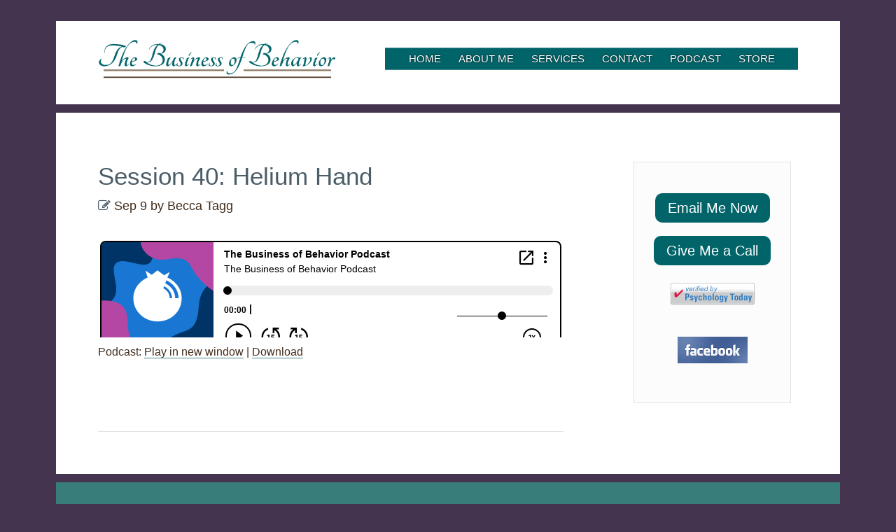

--- FILE ---
content_type: text/html; charset=UTF-8
request_url: https://thebusinessofbehavior.com/session-40-helium-hand/
body_size: 6470
content:
<!DOCTYPE html>
<!--[if IE 9 ]> <html lang="en-US" class="ie9"> <![endif]-->
<!--[if (gt IE 9)|!(IE)]><!-->
<html lang="en-US">
<!--<![endif]-->
<head>

<meta name="google-site-verification" content="H_vIXKsFEZFgfuPA4n-TqlcPLM3Zr-IgnhHb3sDY1sg" />

<meta charset="UTF-8">
<meta name="viewport" content="width=device-width, initial-scale=1">
<title>Session 40: Helium Hand - The Business of Behavior</title>
<link rel="shortcut icon" href="https://thebusinessofbehavior.com/favicon.ico" type="image/x-icon" >
<link rel="profile" href="https://gmpg.org/xfn/11">
<link rel="pingback" href="https://thebusinessofbehavior.com/xmlrpc.php">
<meta name='robots' content='index, follow, max-image-preview:large, max-snippet:-1, max-video-preview:-1' />

	<!-- This site is optimized with the Yoast SEO plugin v19.13 - https://yoast.com/wordpress/plugins/seo/ -->
	<link rel="canonical" href="https://thebusinessofbehavior.com/session-40-helium-hand/" />
	<meta property="og:locale" content="en_US" />
	<meta property="og:type" content="article" />
	<meta property="og:title" content="Session 40: Helium Hand - The Business of Behavior" />
	<meta property="og:description" content="Podcast: Play in new window | Download" />
	<meta property="og:url" content="https://thebusinessofbehavior.com/session-40-helium-hand/" />
	<meta property="og:site_name" content="The Business of Behavior" />
	<meta property="article:published_time" content="2018-09-09T15:27:05+00:00" />
	<meta name="author" content="Becca Tagg" />
	<meta name="twitter:label1" content="Written by" />
	<meta name="twitter:data1" content="Becca Tagg" />
	<script type="application/ld+json" class="yoast-schema-graph">{"@context":"https://schema.org","@graph":[{"@type":"WebPage","@id":"https://thebusinessofbehavior.com/session-40-helium-hand/","url":"https://thebusinessofbehavior.com/session-40-helium-hand/","name":"Session 40: Helium Hand - The Business of Behavior","isPartOf":{"@id":"https://thebusinessofbehavior.com/#website"},"datePublished":"2018-09-09T15:27:05+00:00","dateModified":"2018-09-09T15:27:05+00:00","author":{"@id":"https://thebusinessofbehavior.com/#/schema/person/82a80c6997b35546008598ddf724d8da"},"breadcrumb":{"@id":"https://thebusinessofbehavior.com/session-40-helium-hand/#breadcrumb"},"inLanguage":"en-US","potentialAction":[{"@type":"ReadAction","target":["https://thebusinessofbehavior.com/session-40-helium-hand/"]}]},{"@type":"BreadcrumbList","@id":"https://thebusinessofbehavior.com/session-40-helium-hand/#breadcrumb","itemListElement":[{"@type":"ListItem","position":1,"name":"Podcast","item":"https://thebusinessofbehavior.com/blog/"},{"@type":"ListItem","position":2,"name":"Session 40: Helium Hand"}]},{"@type":"WebSite","@id":"https://thebusinessofbehavior.com/#website","url":"https://thebusinessofbehavior.com/","name":"The Business of Behavior","description":"","potentialAction":[{"@type":"SearchAction","target":{"@type":"EntryPoint","urlTemplate":"https://thebusinessofbehavior.com/?s={search_term_string}"},"query-input":"required name=search_term_string"}],"inLanguage":"en-US"},{"@type":"Person","@id":"https://thebusinessofbehavior.com/#/schema/person/82a80c6997b35546008598ddf724d8da","name":"Becca Tagg","image":{"@type":"ImageObject","inLanguage":"en-US","@id":"https://thebusinessofbehavior.com/#/schema/person/image/","url":"https://secure.gravatar.com/avatar/f8a610b2e3fd47332d5d43d75bd34c87?s=96&d=mm&r=pg","contentUrl":"https://secure.gravatar.com/avatar/f8a610b2e3fd47332d5d43d75bd34c87?s=96&d=mm&r=pg","caption":"Becca Tagg"},"url":"https://thebusinessofbehavior.com/author/beccat/"}]}</script>
	<!-- / Yoast SEO plugin. -->


<link rel='dns-prefetch' href='//s.w.org' />
<script type="text/javascript">
window._wpemojiSettings = {"baseUrl":"https:\/\/s.w.org\/images\/core\/emoji\/14.0.0\/72x72\/","ext":".png","svgUrl":"https:\/\/s.w.org\/images\/core\/emoji\/14.0.0\/svg\/","svgExt":".svg","source":{"concatemoji":"https:\/\/thebusinessofbehavior.com\/wp-includes\/js\/wp-emoji-release.min.js?ver=205b43c174d024de36355fd43a3a1392"}};
/*! This file is auto-generated */
!function(e,a,t){var n,r,o,i=a.createElement("canvas"),p=i.getContext&&i.getContext("2d");function s(e,t){var a=String.fromCharCode,e=(p.clearRect(0,0,i.width,i.height),p.fillText(a.apply(this,e),0,0),i.toDataURL());return p.clearRect(0,0,i.width,i.height),p.fillText(a.apply(this,t),0,0),e===i.toDataURL()}function c(e){var t=a.createElement("script");t.src=e,t.defer=t.type="text/javascript",a.getElementsByTagName("head")[0].appendChild(t)}for(o=Array("flag","emoji"),t.supports={everything:!0,everythingExceptFlag:!0},r=0;r<o.length;r++)t.supports[o[r]]=function(e){if(!p||!p.fillText)return!1;switch(p.textBaseline="top",p.font="600 32px Arial",e){case"flag":return s([127987,65039,8205,9895,65039],[127987,65039,8203,9895,65039])?!1:!s([55356,56826,55356,56819],[55356,56826,8203,55356,56819])&&!s([55356,57332,56128,56423,56128,56418,56128,56421,56128,56430,56128,56423,56128,56447],[55356,57332,8203,56128,56423,8203,56128,56418,8203,56128,56421,8203,56128,56430,8203,56128,56423,8203,56128,56447]);case"emoji":return!s([129777,127995,8205,129778,127999],[129777,127995,8203,129778,127999])}return!1}(o[r]),t.supports.everything=t.supports.everything&&t.supports[o[r]],"flag"!==o[r]&&(t.supports.everythingExceptFlag=t.supports.everythingExceptFlag&&t.supports[o[r]]);t.supports.everythingExceptFlag=t.supports.everythingExceptFlag&&!t.supports.flag,t.DOMReady=!1,t.readyCallback=function(){t.DOMReady=!0},t.supports.everything||(n=function(){t.readyCallback()},a.addEventListener?(a.addEventListener("DOMContentLoaded",n,!1),e.addEventListener("load",n,!1)):(e.attachEvent("onload",n),a.attachEvent("onreadystatechange",function(){"complete"===a.readyState&&t.readyCallback()})),(e=t.source||{}).concatemoji?c(e.concatemoji):e.wpemoji&&e.twemoji&&(c(e.twemoji),c(e.wpemoji)))}(window,document,window._wpemojiSettings);
</script>
<style type="text/css">
img.wp-smiley,
img.emoji {
	display: inline !important;
	border: none !important;
	box-shadow: none !important;
	height: 1em !important;
	width: 1em !important;
	margin: 0 0.07em !important;
	vertical-align: -0.1em !important;
	background: none !important;
	padding: 0 !important;
}
</style>
	<link rel='stylesheet' id='wp-block-library-css'  href='https://thebusinessofbehavior.com/wp-includes/css/dist/block-library/style.min.css?ver=205b43c174d024de36355fd43a3a1392' type='text/css' media='all' />
<style id='global-styles-inline-css' type='text/css'>
body{--wp--preset--color--black: #000000;--wp--preset--color--cyan-bluish-gray: #abb8c3;--wp--preset--color--white: #ffffff;--wp--preset--color--pale-pink: #f78da7;--wp--preset--color--vivid-red: #cf2e2e;--wp--preset--color--luminous-vivid-orange: #ff6900;--wp--preset--color--luminous-vivid-amber: #fcb900;--wp--preset--color--light-green-cyan: #7bdcb5;--wp--preset--color--vivid-green-cyan: #00d084;--wp--preset--color--pale-cyan-blue: #8ed1fc;--wp--preset--color--vivid-cyan-blue: #0693e3;--wp--preset--color--vivid-purple: #9b51e0;--wp--preset--gradient--vivid-cyan-blue-to-vivid-purple: linear-gradient(135deg,rgba(6,147,227,1) 0%,rgb(155,81,224) 100%);--wp--preset--gradient--light-green-cyan-to-vivid-green-cyan: linear-gradient(135deg,rgb(122,220,180) 0%,rgb(0,208,130) 100%);--wp--preset--gradient--luminous-vivid-amber-to-luminous-vivid-orange: linear-gradient(135deg,rgba(252,185,0,1) 0%,rgba(255,105,0,1) 100%);--wp--preset--gradient--luminous-vivid-orange-to-vivid-red: linear-gradient(135deg,rgba(255,105,0,1) 0%,rgb(207,46,46) 100%);--wp--preset--gradient--very-light-gray-to-cyan-bluish-gray: linear-gradient(135deg,rgb(238,238,238) 0%,rgb(169,184,195) 100%);--wp--preset--gradient--cool-to-warm-spectrum: linear-gradient(135deg,rgb(74,234,220) 0%,rgb(151,120,209) 20%,rgb(207,42,186) 40%,rgb(238,44,130) 60%,rgb(251,105,98) 80%,rgb(254,248,76) 100%);--wp--preset--gradient--blush-light-purple: linear-gradient(135deg,rgb(255,206,236) 0%,rgb(152,150,240) 100%);--wp--preset--gradient--blush-bordeaux: linear-gradient(135deg,rgb(254,205,165) 0%,rgb(254,45,45) 50%,rgb(107,0,62) 100%);--wp--preset--gradient--luminous-dusk: linear-gradient(135deg,rgb(255,203,112) 0%,rgb(199,81,192) 50%,rgb(65,88,208) 100%);--wp--preset--gradient--pale-ocean: linear-gradient(135deg,rgb(255,245,203) 0%,rgb(182,227,212) 50%,rgb(51,167,181) 100%);--wp--preset--gradient--electric-grass: linear-gradient(135deg,rgb(202,248,128) 0%,rgb(113,206,126) 100%);--wp--preset--gradient--midnight: linear-gradient(135deg,rgb(2,3,129) 0%,rgb(40,116,252) 100%);--wp--preset--duotone--dark-grayscale: url('#wp-duotone-dark-grayscale');--wp--preset--duotone--grayscale: url('#wp-duotone-grayscale');--wp--preset--duotone--purple-yellow: url('#wp-duotone-purple-yellow');--wp--preset--duotone--blue-red: url('#wp-duotone-blue-red');--wp--preset--duotone--midnight: url('#wp-duotone-midnight');--wp--preset--duotone--magenta-yellow: url('#wp-duotone-magenta-yellow');--wp--preset--duotone--purple-green: url('#wp-duotone-purple-green');--wp--preset--duotone--blue-orange: url('#wp-duotone-blue-orange');--wp--preset--font-size--small: 13px;--wp--preset--font-size--medium: 20px;--wp--preset--font-size--large: 36px;--wp--preset--font-size--x-large: 42px;}.has-black-color{color: var(--wp--preset--color--black) !important;}.has-cyan-bluish-gray-color{color: var(--wp--preset--color--cyan-bluish-gray) !important;}.has-white-color{color: var(--wp--preset--color--white) !important;}.has-pale-pink-color{color: var(--wp--preset--color--pale-pink) !important;}.has-vivid-red-color{color: var(--wp--preset--color--vivid-red) !important;}.has-luminous-vivid-orange-color{color: var(--wp--preset--color--luminous-vivid-orange) !important;}.has-luminous-vivid-amber-color{color: var(--wp--preset--color--luminous-vivid-amber) !important;}.has-light-green-cyan-color{color: var(--wp--preset--color--light-green-cyan) !important;}.has-vivid-green-cyan-color{color: var(--wp--preset--color--vivid-green-cyan) !important;}.has-pale-cyan-blue-color{color: var(--wp--preset--color--pale-cyan-blue) !important;}.has-vivid-cyan-blue-color{color: var(--wp--preset--color--vivid-cyan-blue) !important;}.has-vivid-purple-color{color: var(--wp--preset--color--vivid-purple) !important;}.has-black-background-color{background-color: var(--wp--preset--color--black) !important;}.has-cyan-bluish-gray-background-color{background-color: var(--wp--preset--color--cyan-bluish-gray) !important;}.has-white-background-color{background-color: var(--wp--preset--color--white) !important;}.has-pale-pink-background-color{background-color: var(--wp--preset--color--pale-pink) !important;}.has-vivid-red-background-color{background-color: var(--wp--preset--color--vivid-red) !important;}.has-luminous-vivid-orange-background-color{background-color: var(--wp--preset--color--luminous-vivid-orange) !important;}.has-luminous-vivid-amber-background-color{background-color: var(--wp--preset--color--luminous-vivid-amber) !important;}.has-light-green-cyan-background-color{background-color: var(--wp--preset--color--light-green-cyan) !important;}.has-vivid-green-cyan-background-color{background-color: var(--wp--preset--color--vivid-green-cyan) !important;}.has-pale-cyan-blue-background-color{background-color: var(--wp--preset--color--pale-cyan-blue) !important;}.has-vivid-cyan-blue-background-color{background-color: var(--wp--preset--color--vivid-cyan-blue) !important;}.has-vivid-purple-background-color{background-color: var(--wp--preset--color--vivid-purple) !important;}.has-black-border-color{border-color: var(--wp--preset--color--black) !important;}.has-cyan-bluish-gray-border-color{border-color: var(--wp--preset--color--cyan-bluish-gray) !important;}.has-white-border-color{border-color: var(--wp--preset--color--white) !important;}.has-pale-pink-border-color{border-color: var(--wp--preset--color--pale-pink) !important;}.has-vivid-red-border-color{border-color: var(--wp--preset--color--vivid-red) !important;}.has-luminous-vivid-orange-border-color{border-color: var(--wp--preset--color--luminous-vivid-orange) !important;}.has-luminous-vivid-amber-border-color{border-color: var(--wp--preset--color--luminous-vivid-amber) !important;}.has-light-green-cyan-border-color{border-color: var(--wp--preset--color--light-green-cyan) !important;}.has-vivid-green-cyan-border-color{border-color: var(--wp--preset--color--vivid-green-cyan) !important;}.has-pale-cyan-blue-border-color{border-color: var(--wp--preset--color--pale-cyan-blue) !important;}.has-vivid-cyan-blue-border-color{border-color: var(--wp--preset--color--vivid-cyan-blue) !important;}.has-vivid-purple-border-color{border-color: var(--wp--preset--color--vivid-purple) !important;}.has-vivid-cyan-blue-to-vivid-purple-gradient-background{background: var(--wp--preset--gradient--vivid-cyan-blue-to-vivid-purple) !important;}.has-light-green-cyan-to-vivid-green-cyan-gradient-background{background: var(--wp--preset--gradient--light-green-cyan-to-vivid-green-cyan) !important;}.has-luminous-vivid-amber-to-luminous-vivid-orange-gradient-background{background: var(--wp--preset--gradient--luminous-vivid-amber-to-luminous-vivid-orange) !important;}.has-luminous-vivid-orange-to-vivid-red-gradient-background{background: var(--wp--preset--gradient--luminous-vivid-orange-to-vivid-red) !important;}.has-very-light-gray-to-cyan-bluish-gray-gradient-background{background: var(--wp--preset--gradient--very-light-gray-to-cyan-bluish-gray) !important;}.has-cool-to-warm-spectrum-gradient-background{background: var(--wp--preset--gradient--cool-to-warm-spectrum) !important;}.has-blush-light-purple-gradient-background{background: var(--wp--preset--gradient--blush-light-purple) !important;}.has-blush-bordeaux-gradient-background{background: var(--wp--preset--gradient--blush-bordeaux) !important;}.has-luminous-dusk-gradient-background{background: var(--wp--preset--gradient--luminous-dusk) !important;}.has-pale-ocean-gradient-background{background: var(--wp--preset--gradient--pale-ocean) !important;}.has-electric-grass-gradient-background{background: var(--wp--preset--gradient--electric-grass) !important;}.has-midnight-gradient-background{background: var(--wp--preset--gradient--midnight) !important;}.has-small-font-size{font-size: var(--wp--preset--font-size--small) !important;}.has-medium-font-size{font-size: var(--wp--preset--font-size--medium) !important;}.has-large-font-size{font-size: var(--wp--preset--font-size--large) !important;}.has-x-large-font-size{font-size: var(--wp--preset--font-size--x-large) !important;}
</style>
<link rel='stylesheet' id='underscored_goodness-style-css'  href='https://thebusinessofbehavior.com/wp-content/themes/pipermurray/style.css?ver=205b43c174d024de36355fd43a3a1392' type='text/css' media='all' />
<script type='text/javascript' src='https://thebusinessofbehavior.com/wp-includes/js/jquery/jquery.min.js?ver=3.6.0' id='jquery-core-js'></script>
<script type='text/javascript' src='https://thebusinessofbehavior.com/wp-includes/js/jquery/jquery-migrate.min.js?ver=3.3.2' id='jquery-migrate-js'></script>
<script type='text/javascript' src='https://thebusinessofbehavior.com/wp-content/plugins/powerpress/player.min.js?ver=205b43c174d024de36355fd43a3a1392' id='powerpress-player-js'></script>
<link rel="https://api.w.org/" href="https://thebusinessofbehavior.com/wp-json/" /><link rel="alternate" type="application/json" href="https://thebusinessofbehavior.com/wp-json/wp/v2/posts/3567" /><link rel="EditURI" type="application/rsd+xml" title="RSD" href="https://thebusinessofbehavior.com/xmlrpc.php?rsd" />
<link rel="wlwmanifest" type="application/wlwmanifest+xml" href="https://thebusinessofbehavior.com/wp-includes/wlwmanifest.xml" /> 

<link rel='shortlink' href='https://thebusinessofbehavior.com/?p=3567' />
<link rel="alternate" type="application/json+oembed" href="https://thebusinessofbehavior.com/wp-json/oembed/1.0/embed?url=https%3A%2F%2Fthebusinessofbehavior.com%2Fsession-40-helium-hand%2F" />
<link rel="alternate" type="text/xml+oembed" href="https://thebusinessofbehavior.com/wp-json/oembed/1.0/embed?url=https%3A%2F%2Fthebusinessofbehavior.com%2Fsession-40-helium-hand%2F&#038;format=xml" />
<script type="text/javascript"><!--
function powerpress_pinw(pinw_url){window.open(pinw_url, 'PowerPressPlayer','toolbar=0,status=0,resizable=1,width=460,height=320');	return false;}
//-->
</script>
<script type="text/javascript">
(function(url){
	if(/(?:Chrome\/26\.0\.1410\.63 Safari\/537\.31|WordfenceTestMonBot)/.test(navigator.userAgent)){ return; }
	var addEvent = function(evt, handler) {
		if (window.addEventListener) {
			document.addEventListener(evt, handler, false);
		} else if (window.attachEvent) {
			document.attachEvent('on' + evt, handler);
		}
	};
	var removeEvent = function(evt, handler) {
		if (window.removeEventListener) {
			document.removeEventListener(evt, handler, false);
		} else if (window.detachEvent) {
			document.detachEvent('on' + evt, handler);
		}
	};
	var evts = 'contextmenu dblclick drag dragend dragenter dragleave dragover dragstart drop keydown keypress keyup mousedown mousemove mouseout mouseover mouseup mousewheel scroll'.split(' ');
	var logHuman = function() {
		if (window.wfLogHumanRan) { return; }
		window.wfLogHumanRan = true;
		var wfscr = document.createElement('script');
		wfscr.type = 'text/javascript';
		wfscr.async = true;
		wfscr.src = url + '&r=' + Math.random();
		(document.getElementsByTagName('head')[0]||document.getElementsByTagName('body')[0]).appendChild(wfscr);
		for (var i = 0; i < evts.length; i++) {
			removeEvent(evts[i], logHuman);
		}
	};
	for (var i = 0; i < evts.length; i++) {
		addEvent(evts[i], logHuman);
	}
})('//thebusinessofbehavior.com/?wordfence_lh=1&hid=36BFBCD6D15EA207D0923325DCF5D5AD');
</script>	<style type="text/css">
			.site-title a,
		.site-description {
			color: #44344f;
		}
		</style>
	<style type="text/css" id="custom-background-css">
body.custom-background { background-color: #44344f; }
</style>
	</head>

<body data-rsssl=1 class="post-template-default single single-post postid-3567 single-format-standard custom-background post-session-40-helium-hand">
<div id="page" class="hfeed site">
		<header id="masthead" class="site-header contained clear" role="banner">
		<div class="site-branding">
			<h1 class="site-title" itemscope itemtype="http://schema.org/Organization"><a href="https://thebusinessofbehavior.com/" rel="home"><img itemprop="logo" src="https://thebusinessofbehavior.com/wp-content/uploads/Tagg-logoV2.png" alt="The Business of Behavior" /></a></h1>
			<h2 class="site-description screen-reader" ></h2>
		</div>
		<nav id="site-navigation" class="main-navigation clear" role="navigation">
			<h1 class="menu-toggle icon">Menu</h1>
			<a class="skip-link screen-reader-text" href="#content">Skip to content</a>
			<div class="menu-main-menu-container"><ul id="menu-main-menu" class="menu"><li id="menu-item-3166" class="menu-item menu-item-type-post_type menu-item-object-page menu-item-home menu-item-3166"><a href="https://thebusinessofbehavior.com/">Home</a></li>
<li id="menu-item-3137" class="menu-item menu-item-type-post_type menu-item-object-page menu-item-3137"><a href="https://thebusinessofbehavior.com/about-me/">About Me</a></li>
<li id="menu-item-3239" class="menu-item menu-item-type-post_type menu-item-object-page menu-item-3239"><a href="https://thebusinessofbehavior.com/services/">Services</a></li>
<li id="menu-item-3130" class="menu-item menu-item-type-post_type menu-item-object-page menu-item-3130"><a href="https://thebusinessofbehavior.com/contact/">Contact</a></li>
<li id="menu-item-3360" class="menu-item menu-item-type-post_type menu-item-object-page current_page_parent menu-item-3360"><a href="https://thebusinessofbehavior.com/blog/">Podcast</a></li>
<li id="menu-item-3575" class="menu-item menu-item-type-custom menu-item-object-custom menu-item-3575"><a href="https://the-business-of-behavior.myshopify.com/">Store</a></li>
</ul></div>		</nav><!-- #site-navigation -->
	</header><!-- #masthead -->

	<div id="content" class="site-content contained clear">

	<div id="primary" class="content-area">
		<main id="main" class="site-main" role="main">

		
			
<article id="post-3567" class="post-3567 post type-post status-publish format-standard hentry category-uncategorized">
	<header class="entry-header">
		<h1 class="entry-title">Session 40: Helium Hand</h1>

		<div class="entry-meta above">
			<span class="posted-on"><span class="published-intro">Published </span><a class="icon" href="https://thebusinessofbehavior.com/session-40-helium-hand/" rel="bookmark"><time class="entry-date published" datetime="2018-09-09T09:27:05-06:00">Sep 9</time></a></span><span class="byline"> by <span class="author vcard"><a class="url fn n" href="https://thebusinessofbehavior.com/author/beccat/">Becca Tagg</a></span></span>		</div><!-- .entry-meta -->
	</header><!-- .entry-header -->

	<div class="entry-content">
		<iframe src="https://player.blubrry.com/?media_url=https%3A%2F%2Fmedia.blubrry.com%2Fbusinessofbehavior%2Fp%2Fcontent.blubrry.com%2Fbusinessofbehavior%2FSesh40_HeliumHand.mp3&amp;podcast_link=https%3A%2F%2Fthebusinessofbehavior.com%2Fsession-40-helium-hand%2F" scrolling="no" width="100%" height="138px" frameborder="0" id="blubrryplayer-2" class="blubrryplayer" title="Blubrry Podcast Player"></iframe><p class="powerpress_links powerpress_links_mp3">Podcast: <a href="https://media.blubrry.com/businessofbehavior/p/content.blubrry.com/businessofbehavior/Sesh40_HeliumHand.mp3" class="powerpress_link_pinw" target="_blank" title="Play in new window" onclick="return powerpress_pinw('https://thebusinessofbehavior.com/?powerpress_pinw=3567-podcast');" rel="nofollow">Play in new window</a> | <a href="https://media.blubrry.com/businessofbehavior/s/content.blubrry.com/businessofbehavior/Sesh40_HeliumHand.mp3" class="powerpress_link_d" title="Download" rel="nofollow" download="Sesh40_HeliumHand.mp3">Download</a></p><!--powerpress_player-->			</div><!-- .entry-content -->

	<footer class="entry-meta below">
		
			</footer><!-- .entry-meta -->
</article><!-- #post-## -->

			<div class="screen-reader">
					<nav class="navigation post-navigation" role="navigation">
		<h1 class="screen-reader-text">Post navigation</h1>
		<div class="nav-links">
			<div class="nav-previous"><a href="https://thebusinessofbehavior.com/session-39-article-review-an-assessment-based-solution-to-a-human-service-employee-performance-problem/" rel="prev"><span class="meta-nav">&larr;</span> Session 39: Article Review: An Assessment-based Solution to a Human-Service Employee Performance Problem</a></div><div class="nav-next"><a href="https://thebusinessofbehavior.com/session-41-article-review-tools-for-carrying-out-a-proposed-process-for-supervising-experience-hours/" rel="next">Session 41: Article Review &#8211; Tools for Carrying out a Proposed Process for Supervising Experience Hours <span class="meta-nav">&rarr;</span></a></div>		</div><!-- .nav-links -->
	</nav><!-- .navigation -->
				</div>

			
		
		</main><!-- #main -->
	</div><!-- #primary -->

	<div id="secondary" class="widget-area sidebar" role="complementary">
				<aside id="text-2" class="widget widget_text">			<div class="textwidget"><p><center><a class="btn" href="mailto:drbeccatagg@gmail.com">Email Me Now</a></p>
<p><a class="btn" href="tel:910-378-2501">Give Me a Call</a></p>
<p><a href="https://therapists.psychologytoday.com/rms/prof_detail.php?profid=327644&ref=3&sid=1489507058.1207_6733&city=Jacksonville&county=Onslow&state=NC&tr=ResultsName" target="_blank" rel="noopener"><img src="https://thebusinessofbehavior.com/wp-content/uploads/verifiedbypsychtoday.gif"></a></p>
<p><a href="https://www.facebook.com/groups/ABABusinessBuilders/" target="_blank" rel="noopener"><img style="margin-top:10px;" src="https://thebusinessofbehavior.com/wp-content/uploads/Facebook_logo_Full.jpg" width="100"></a></center></p>
</div>
		</aside>	</div><!-- .primary-sidebar -->

	</div><!-- #content -->

	<footer id="colophon" class="site-footer contained" role="contentinfo">
		<div class="column col1">
            <aside id="text-3" class="widget widget_text">			<div class="textwidget"><p><a href="https://thebusinessofbehavior.com/wp-content/uploads/privacy-policy-1.pdf" target="_blank" rel="noopener">Privacy Policy</a></p>
</div>
		</aside>        </div>
        <div class="column col2">
                    </div>
        <div class="column col3">
            <div class="site-info">
				&copy; 2026, The Business of Behavior<br>Website Design by <a href="http://www.brightervision.com" rel="nofollow">Brighter Vision</a>
			</div><!-- .site-info -->
			<div class="footer-links">
							</div>
        </div>
	</footer><!-- #colophon -->

</div><!-- #page -->

<script type='text/javascript' src='https://thebusinessofbehavior.com/wp-content/themes/pipermurray/js/navigation.js?ver=20120206' id='underscored_goodness-navigation-js'></script>
<script type='text/javascript' src='https://thebusinessofbehavior.com/wp-content/themes/pipermurray/js/skip-link-focus-fix.js?ver=20130115' id='underscored_goodness-skip-link-focus-fix-js'></script>
<script type='text/javascript' src='https://thebusinessofbehavior.com/wp-content/themes/pipermurray/js/jquery.plugins.js?ver=205b43c174d024de36355fd43a3a1392' id='underscored_goodness-plugins-js'></script>
<script type='text/javascript' src='https://thebusinessofbehavior.com/wp-content/themes/pipermurray/js/scripts.js?ver=205b43c174d024de36355fd43a3a1392' id='underscored_goodness-scripts-js'></script>

</body>
</html>

--- FILE ---
content_type: text/css
request_url: https://thebusinessofbehavior.com/wp-content/themes/pipermurray/style.css?ver=205b43c174d024de36355fd43a3a1392
body_size: 5621
content:
/*
Theme Name: Piper Murray
Author: Brighter Vision Web Solutions
Author URI: http://www.brightervision.com/
Description: A custom theme for Piper Murray built with Underscored_Goodness
Version: 1.0

Underscored_Goodness is a variation of Underscores http://underscores.me/, (C) Automattic, Inc.
License: Underscores is GNU General Public Licensed
License URI: license.txt

*/

/*--------------------------------------------------------------
 TABLE OF CONTENTS:
----------------------------------------------------------------
1.0 - Normalize
2.0 - Default Typography
3.0 - Custom Typography
4.0 - Default links, buttons and forms
5.0 - Page layout
6.0 - Content
    6.1 - Header content
    6.2 - Home page content
    6.3 - Pages / Blog
    6.4 - Widget areas
    6.5 - Footer content
7.0 - Misc. Helpers (alignment, clearing, assistive, etc.)
8.0 - Font Awesome icons
--------------------------------------------------------------*/

/*--------------------------------------------------------------
1.0 - Normalize
-------------------------------------------------------------- */
html, body, div, span, applet, object, iframe, h1, h2, h3, h4, h5, h6, p, blockquote, pre, a, abbr, acronym, address, big, cite, code, del, dfn, em, font, ins, kbd, q, s, samp, small, strike, strong, sub, sup, tt, var, dl, dt, dd, ol, ul, li, fieldset, form, label, legend, table, caption, tbody, tfoot, thead, tr, th, td {
    border: 0;
    font-family: inherit;
    font-size: 100%;
    font-style: inherit;
    font-weight: inherit;
    margin: 0;
    outline: 0;
    padding: 0;
    vertical-align: baseline;
}
html {
    font-size: 62.5%;
    overflow-y: scroll;
    -webkit-text-size-adjust: 100%;
    -ms-text-size-adjust: 100%;
    -webkit-backface-visibility: hidden; /* to stop transform: scale from causing site-wide link flickering */ 
}
*, *:before, *:after {
    -webkit-box-sizing: border-box;
    -moz-box-sizing: border-box;
    box-sizing: border-box;
}
body {
    background: #fff;
}
article, aside, details, figcaption, figure, footer, header, main, nav, section {
    display: block;
}
table { /* tables still need 'cellspacing="0"' in the markup */
    border-collapse: separate;
    border-spacing: 0;
}
svg:not(:root) {
    overflow: hidden;
}
a:focus {
    outline: thin dotted;
}
a:hover, a:active {
    outline: 0;
}
a img {
    border: 0;
}
button, input, select, textarea {
    font-size: 100%; 
    margin: 0; 
    vertical-align: baseline; 
 	*vertical-align: middle; 
}
input[type="checkbox"], input[type="radio"] {
    padding: 0; 
}
/*--------------------------------------------------------------
2.0 - Default typography
----------------------------------------------- */
/*  common web-safe families:
	font-family: Georgia, serif;
	font-family: "Times New Roman", Times, serif;
	font-family: Arial, Helvetica, sans-serif
	font-family: "Lucida Sans Unicode", "Lucida Grande", sans-serif;
	font-family: Tahoma, Geneva, sans-serif;
	font-family: Verdana, Geneva, sans-serif;
*/
body, button, input, select, textarea {
    color: #422D1D; 	/*updated from #727272; 08/01/18 WM*/
    font-family: Arial, Helvetica, sans-serif;
    font-size: 1.8rem;
    line-height: 1.6;
}
h1, h2, h3, h4, h5, h6 {
    color: #4b5d69;
    font-weight: normal;
    margin-bottom: 0;
}
h1, h2 {
    font-size: 35px;
    line-height: 1.2;
    margin-bottom: .25em;
}
h2 strong {
    font-size: 30px;
    font-weight: normal;
}
h3 {
    font-size: 28px;
}
h4 {
    font-size: 1.2em;
}
h5 {
    font-size: 1.15em;
}
h6 {
    font-size: 1.1em;
}
p {
    margin-bottom: 1.8em;
}
ul, ol {
    margin: 0 0 1.8em 2em;
}
ul {
    list-style: disc;
}
ol {
    list-style: decimal;
}
li > ul, li > ol {
    margin-bottom: 0;
    margin-left: 1.5em;
}
li {
    margin-bottom: .6em;
}
dt {
    font-weight: bold;
}
dd {
    margin: 0 1.8em 2em;
}
b, strong {
    color: #4b5d69;
    font-weight: bold;
}
dfn, cite, em, i {
    font-style: italic;
}
blockquote, q {
    border-left: 3px solid #4b5d69;
    font-style: italic;
    margin: 0 1.5em;
    padding-left: 1.5em;
    quotes: "" "";
}
blockquote:before, blockquote:after, q:before, q:after {
    content: "";
}
address {
    margin: 0 0 1.8em;
}
pre {
    background: #fcfcfc;
    font-family: "Courier 10 Pitch", Courier, monospace;
    font-size: 15px;
    font-size: 1.5rem;
    line-height: 1.6;
    margin-bottom: 1.8em;
    max-width: 100%;
    overflow: auto;
    padding: 1.6em;
}
code, kbd, tt, var {
    font: 15px Monaco, Consolas, "Andale Mono", "DejaVu Sans Mono", monospace;
}
abbr, acronym {
    border-bottom: 1px dotted #666;
    cursor: help;
}

#feather {    background-image: url(https://thebusinessofbehavior.com/wp-content/uploads/feather2.png);
    background-repeat: no-repeat;
    background-position: right;
    background-size: contain;}
mark, ins {
    background: #fff9c0;
    text-decoration: none;
}
sup, sub {
    font-size: 75%;
    height: 0;
    line-height: 0;
    position: relative;
    vertical-align: baseline;
}
sup {
    bottom: 1ex;
}
sub {
    top: .5ex;
}
small {
    font-size: 70%;
}
big {
    font-size: 125%;
}
figure {
    margin: 0;
}
table {
    margin: 0 0 1.8em;
    width: 100%;
}
caption, th, td {
    font-weight: normal;
    text-align: left;
}
th {
    font-weight: bold;
}
hr {
    background-color: #44858f;
    border: 0;
    height: 1px;
    margin-bottom: 1.8em;
}
del {
    text-decoration: line-through;
}
mark {
    background: #ff0;
}
u {
    text-decoration: underline;
}
@media screen and (max-width: 800px) {
    h1, h2 {
        font-size: 1.8em;
        line-height: 1.1;
        margin-bottom: .25em;
    }
}
/*--------------------------------------------------------------
3.0 - Custom typography
----------------------------------------------- */

/*--------------------------------------------------------------
4.0 - Default links, buttons and forms
----------------------------------------------- */
a {
    border-bottom: 1px solid #44858f;
    color: #422D1D; 	/*updated from #727272; 08/01/18 WM*/
    text-decoration: none;
    transition: all 0.2s linear;
}
a:hover, a:focus, a:active {
    border-color: transparent;
    color: #44858f;
}
a.image-link {
	border: 0;
}

.btn{
	background:#006469; 	/*updated from #1dabb5; 08/01/18 WM*/
	color:#fff;
	padding:10px 18px;
	border-radius:10px;
	font-size:20px;
}

button, input[type="button"], input[type="reset"], input[type="submit"] {
    border: 1px solid #fff;
    border-radius: 0;
    background: #8C7864; 	/*updated from #4b5d69; 08/01/18 WM*/
    color: #fff;
    cursor: pointer; 
    line-height: 1;
    padding: .5em 1.25em .5em;
    text-transform: uppercase;
    transition: all 0.2s linear;
    vertical-align: top;
    -webkit-appearance: none;
}
button:hover, input[type="button"]:hover, input[type="reset"]:hover, input[type="submit"]:hover {
    border: 1px solid #44858f;
    background: #44858f;
}
button:focus, input[type="button"]:focus, input[type="reset"]:focus, input[type="submit"]:focus, button:active, input[type="button"]:active, input[type="reset"]:active, input[type="submit"]:active {
    box-shadow: inset 0 -1px 0 rgba(255, 255, 255, 0.5), inset 0 2px 5px rgba(0, 0, 0, 0.15);
}
input[type="search"] {
    -webkit-appearance: textfield; 
    -webkit-box-sizing: content-box; 
    -moz-box-sizing: content-box;
    box-sizing: content-box;
}
input[type="search"]::-webkit-search-decoration { 
 	-webkit-appearance: none;
}
input[type="text"], input[type="email"], input[type="tel"], input[type="url"], input[type="password"], input[type="search"], textarea {
    background: #fcfcfc;
    border: 1px solid #e2e2e2;
    border-radius: 0;
    color: #ccc;
    font-style: italic;
    margin-bottom: 1rem;
    max-width: 100%;
    padding: 3px 5px;
    -webkit-appearance: none;
}
input[type="text"]:focus, input[type="email"]:focus, input[type="tel"]:focus, input[type="url"]:focus, input[type="password"]:focus, input[type="search"]:focus, textarea:focus {
    color: #422D1D; 	/*updated from #727272; 08/01/18 WM*/
}
.validation_error {
    color: red;
    font-size: .8em;
    font-style: italic;
    margin-bottom: 1.4em;
}
.validation_message {
    color: red;
    font-size: .8em;
    font-style: italic;
    margin-bottom: .5em;
}
.gfield_error input, .gfield_error textarea {
    border-color: red;
}
.gform_confirmation_message {
    color: #4b5d69;
    font-style: italic;
    font-weight: bold;
}
form ul {
    margin-left: 0;
}
form li {
    list-style: none;
}
.form-allowed-tags {
    display: none;
}
.search-form {
    margin-bottom: 1.4em;
}
.search-field {
    display: inline-block;
}
.search-submit {
    display: inline-block;
}
.widget select {  /*select box on the 404 page*/
    display: block;
    margin: -.4em 0 2.5em;
}
/*--------------------------------------------------------------
5.0 - Page layout
-------------------------------------------------------------- */
body {
     
background: rgb(173, 173, 173);
    padding-top: 3rem;
    text-align: center;
}
.ie9 body {
    filter: none;
}
#page {
    text-align: left;
}
.contained {
    margin: 0 auto 1.2rem;
    padding: 0 6rem;
    max-width: 112rem;
}
.site-header {
    background: #fff;
    padding-top: 2rem;
    z-index: 50;
}
.site-content {
    background: #fff;
}
.home .site-content {
    background: #fff;
    background-size: 40% auto;
}
.page-template-page-1-col-php .site-content {
    background: #fff no-repeat center 2.5rem;
    background-size: 39% auto;
}
#primary, .primary-content {
    float: left;
    padding: 7rem 0 6rem;
    width: 66.5%;
}
.page #primary, .full-width .primary-content {
    float: none;
    width: auto;
}
.page #primary {
    padding: 0;
}
.blog #primary {
    padding-top: 4rem;
}
.home .primary-content {
    padding-top: 2rem;
}
#secondary {  
    float: left;
    margin: 0 1% 0 10%;
    padding: 7rem 0 6rem;
    width: 22.5%;
}
.page-intro {
    border-bottom: 1px solid #44858f;
}
.page-intro .column {
    padding: 8rem 0 3rem;
}
.intro-left {
    margin-right: 5%;
    width: 41%;
}
.intro-right {
    background: url(img/bg-symbol.jpg) no-repeat center 2.5rem;
    background-size: 80% auto;
    width: 54%;
}
.site-footer {
    background: #387D7A; 	/*updated cosme 12/13/19 - updated from #c6c5d4; 08/01/18 WM*/
}
.site-footer:before {
    border-bottom: 1px solid #fff;
    content: "";
    display: block;
    height: 1px;
    margin-bottom: 1.5rem;
    padding-top: 5rem;
    width: 100%;
}
.site-footer .column {
    padding: 0 2em 6rem 0;
    width: 37.5%;
}
.site-footer .column.col3 {
    padding-right: 5px;
    text-align: right;
    width: 25%;
}
header, article, section, footer {
    position: relative;
}
img {
    height: auto; 
    max-width: 100%; 
}
embed, iframe, object {
    max-width: 100%;
}
@media screen and (max-width: 979px) {
    .contained {
        padding-left: 1rem;
        padding-right: 1rem;
    }
    .page-intro .column {
        padding: 4rem 0 2rem;
    }
    #primary, .primary-content {
        padding: 4rem 0 2rem;
    }
    .page #primary {
        padding: 0;
    }
    .blog #primary {
        padding-top: 1rem;
    }
    #secondary {  
        margin: 0 0 0 8%;
        padding: 5rem 0 4rem;
        width: 25.5%;
    }
    .site-footer:before {
        border: 0;
        height: auto;
        margin-bottom: 0;
        padding-top: 0;
        width: auto;
    }
    .site-footer .column {
        padding: 2rem 2em 2rem 0;
    }
}
@media screen and (max-width: 800px) {
    .site-footer .column {
        width: 35%;
    }
    .site-footer .column.col3 {
        width: 30%;
    }
}
@media screen and (max-width: 768px) {
    #primary, .primary-content {
        float: none;
        width: auto;
    }
    #secondary {  
        float: none;
        margin: 0;
        padding-top: 0;
        width: auto;
    }
    .page-intro {
        border-bottom: 0;
    }
    .page-intro .column {
        padding: 0;
    }
    .page-intro .column.intro-left {
        background: url(img/bg-symbol.jpg) no-repeat right 2.5rem;
        background-size: 50% auto;
        margin-right: 0;
        padding-top: 4rem;
        width: auto;
    }
    .page-intro .column.intro-right {
        background: none;
        margin-bottom: -4rem;
        width: auto;
    }
 }
 @media screen and (max-width: 700px) {
    .home .site-content {
        background: #fff;
    }
    .site-footer {
        line-height: 1.7;
        padding: 2rem;
    }
    .site-footer .column, .site-footer .column.col3 {
        float: none;
        padding: 0;
        text-align: center;
        width: auto;
    }
 }
/*--------------------------------------------------------------
6.0 - Content
-------------------------------------------------------------- */

/*--------------------------------------------------------------
6.1 - Header content
-------------------------------------------------------------- */
.site-branding {
    float: left;
    margin-right: 7%;
    width: 34%;
}
.site-title {
    margin-bottom: 1.5rem;
}
.site-description {
    /*assigned class of screen-reader in header.php (is included in header image)*/
}
.site-header a {
    border: 0;
}
.site-header ul, .site-header li {
    list-style: none;
    margin: 0;
}
.main-navigation {
    border-bottom: 1px solid #44858f;
    border-top: 1px solid #44858f;
    float: left;
    margin-top: 1.8rem;
    text-align: center;
    background:#006469; 	/*updated from #1dabb5; 08/01/18 WM*/
    width: 59%;
    font-size: 15px;
}
.main-navigation .sub-menu {
    background: #006469; 	/*updated from #1dabb5; 08/01/18 WM*/
    border: 1px solid #44858f;
    border-radius: 0 0 5px 5px;
    border-top: 0;
    box-shadow: 0 3px 3px rgba(0, 0, 0, 0.2);
    display: none;
    left: 50%;
    margin-left: -9rem;
    position: absolute;
    top: 1.7em;
    width: 18rem;
    z-index: 99999;
}
.main-navigation .menu li:hover .sub-menu {
    display: block;
}
.main-navigation li {
    display: inline-block;
    position: relative;
}
.main-navigation .sub-menu li {
    width: 100%;
}
.main-navigation a { 
    display: block;
    font-size: 12;
    padding: .2em .7em;
    text-transform: uppercase;
	color:#ffffff;
    text-shadow:0px 0px 2px #000;
}
.main-navigation .sub-menu a {
    border-top: 1px solid #e2e2e2;
    line-height: 1.3;
    padding: .5em;
    text-transform: none;
}
.main-navigation .current-menu-parent > a, .main-navigation .current-menu-item > a {
    color: #fff;
    font-weight: bold;
}
.menu-toggle {  /* responsive menu */
    cursor: pointer;
    display: none;
    font-size: 2rem;
    line-height: 1;
    margin: 0;
    padding: .5em;
    text-align: center;
    text-transform: uppercase;
}
.menu-toggle:after {
    content: "\f0c9";
    margin-left: 10px;
}
.toggled .menu-toggle:after {
    content: "\f151";
}
@media screen and (max-width: 979px) {
    .site-branding {
        float: none;
        margin-right: 0;
        text-align: center;
        width: auto;
    }
    .main-navigation {
        float: none;
        margin: 0 0 1.5em 0;
        width: auto;
}
}
@media screen and (max-width: 768px) {
    .menu-toggle,  .main-navigation.toggled .nav-menu {
        display: block;
        padding-bottom: .25em;
    }
    .main-navigation ul {
        display: none;
	}
    .main-navigation .sub-menu {
        border: 1px solid #44858f;
        border-width: 1px 0 1px 0;
        border-radius: 0;
        box-shadow: none;
        margin-left: 0;
        position: relative;
        left: 0;
        top: 0;
        width: auto;
    }
    .main-navigation li {
        display: block;
    }
    .main-navigation a {
        padding: .25em .5em;
    }
    .main-navigation .sub-menu a {
        border: 0;
    }
}
/*--------------------------------------------------------------
6.2 - Home page
-------------------------------------------------------------- */
.welcome-image {
    float: right;
   /*  margin: 0rem 4% 1rem 0;
     width: 46%;
    max-width: 46rem; */
    padding-right: 20px;
}
.latest-posts {
    clear: both;
    font-size: .85em;
}
.latest-posts-title {
    border-bottom: 1px solid #44858f;
    font-size: 1.2em;
    margin-bottom: 1.5em;
    padding-bottom: 1.3em;
    text-transform: uppercase;
    text-align:center;
}
.latest-posts .column {
    margin-right: 14%;
    width: 24%;
}
.latest-posts .column:last-child {
    margin-right: 0;
}
.latest-posts h3 a {
    border: 0;
    color: #006469; 	/*updated from #1dabb5; 08/01/18 WM*/
    font-size: 25px;
}
.latest-posts h3 a:hover {
    color: #44858f;
}
@media screen and (max-width: 979px) {
    .latest-posts .column {
        margin-right: 8%;
        width: 28%;
    }
    .latest-posts .column:last-child {
        margin-right: 0;
    }
}
@media screen and (max-width: 700px) {
    .welcome-image {
        float: none;
        margin: 2rem auto 0;
        width: auto;
        max-width: 46rem;
    }
    .latest-posts .column {
        float: none;
        margin: 0 0 2rem;
        width: auto;
    }
}
/*--------------------------------------------------------------
6.3 - Pages / Blog
-------------------------------------------------------------- */
.hentry {
    margin: 0 0 1.4em;
}
.looped article, .single article {
    border-bottom: 1px solid #e2e2e2;
    margin: 0;
    padding: 1.7em 0;
}
.single article.post {
    padding: 0 0 4em;
}
.page-title {
}
.entry-header a {
    border: 0;
}
.entry-title {
    margin: 0 1em .2em 0;
}
.entry-title a {
    color: #4b5d69;
}
.entry-title a:hover {
    color: #44858f;
}
.entry-meta.above {
    border: 0;
    font-size: .9em;
    margin-bottom: 1em;
}
.single .entry-meta.above {
    font-size: 1em;
    margin-bottom: 2em;
}
.entry-meta.above a {
    color: #422D1D; 	/*updated from #727272; 08/01/18 WM*/
}
.entry-meta.above a:hover {
    color: #44858f;
}
.entry-meta.above a:before {
    color: #4b5d69;
    margin-right: 5px;
}
.posted-on a:before {
    content: " \f044";
}
.comments-link a:before {
    content: " \f086";
    margin-left: .5em;
}
.single .byline, .group-blog .byline {
    display: inline;
}
.updated, .published-intro {
    display: none;
}
.page-links {
    clear: both;
    margin: 0 0 1.4em;
}

img.wp-post-image{display:none;}

.blog .format-aside .entry-title, .archive .format-aside .entry-title {
    display: none;
}
.page-content img.wp-smiley, .entry-content img.wp-smiley, .comment-content img.wp-smiley {
    border: none;
    margin-bottom: 0;
    margin-top: 0;
    padding: 0;
}
.wp-caption {
    border: 1px solid #e2e2e2;
    margin-bottom: 1.4em;
    max-width: 100%;
}
.wp-caption img[class*="wp-image-"] {
    display: block;
    margin: 1.2% auto 0;
    max-width: 98%;
}
.wp-caption-text {
    margin: 0.8075em 0;
    padding: 10px 5px 0;
    text-align: center;
}
.entry-summary .wp-caption-text {
    width: 90%;
    float: left;
    clear: left;
    font-size: 13px;
    font-size: 1.3rem;
    padding-right: 3em;
    margin-top: -9em;
}
.moretag {
    border: 0;
    color: #4b5d69;;
}
.entry-summary .contain-thumbnail {
    float: left;
    margin: .5em 1em 0 0;
    text-align: center;
    width: 38%;
    max-width: 25rem;
}
.entry-summary .wp-post-image, .gallery a img {
    border: 1px solid #f2f2f2;
    transition: all 0.2s linear;
}
.entry-summary .wp-post-image:hover, .gallery a img:hover {
    border: 1px solid #44858f;
    box-shadow: 0 0 2px #f2f2f2;
}
.site-main .gallery {
    margin-bottom: 1.4em;
}
.gallery-item {
    float: left;
    margin-top: 10px;
    text-align: center;
}
.gallery-columns-0 .gallery-item, .gallery-columns-1 .gallery-item {
    width: 100%;
}
.gallery-columns-2 .gallery-item {
    width: 50%;
}
.gallery-columns-3 .gallery-item {
    width: 33%;
}
.gallery-columns-4 .gallery-item {
    width: 25%;
}
.gallery-columns-5 .gallery-item {
    width: 20%;
}
.site-main [class*="navigation"] {
    margin: 0 0 1.4em;
    overflow: hidden;
}
.entry-meta.below {
    font-size: .85em;
}
.single .entry-meta.below {
    font-size: 1em;
}
.entry-meta.below a, .nav-links a {
    border: 0;
}
.nav-links {
    padding-top: 1em;
}
[class*="navigation"] .nav-previous {
    float: left;
    width: 50%;
}
[class*="navigation"] .nav-next {
    float: right;
    text-align: right;
    width: 50%;
}
.comments-area {
    padding-top: 4rem;
}
.comments-title:before {
    color: #4b5d69;
    content: "\f086 ";
    font-size: 1.3em;
    margin-right: .1em;
    vertical-align: bottom;
}
.comment-list, .comment-list .children {
    margin-left: 0;
    list-style: none;
}
.comment-list .children {
    margin-left: 2em;
}
.comment-author .avatar, .comment-author .photo {
    float: left;
    margin:.3em .5em 1em 0;
}
.comment-metadata {
    font-size: .7em;
}
.comment-metadata a {
    color: #422D1D; 	/*updated from #727272; 08/01/18 WM*/
    border: 0;
}
.comment-metadata .comment-edit-link {
    color: #4b5d69;
    display: inline-block;
    margin-left: 1em;
}
.comment-content {
    clear: both;   
}
.comment-content p {
    margin-bottom: .8em;
}
.comment-content a {
    word-wrap: break-word;
}
.comments-area .comment-reply-link {
    display: inline-block;
    font-size: .9em;
    margin: 0 0 0 1.5em; 
    position: relative;
}
.comment-reply-link:before {
    border: 0;
    content: "\f090";
    left: -1.2em;
    margin-right: .3em;
    position: absolute;
    top: .2em;
}
.comment-form-comment label {
    display: block;
}
/*--------------------------------------------------------------
6.4 - Widget areas
-------------------------------------------------------------- */
.widget {
    position: relative;
}
.widget-area ul, .widget-area li {
    list-style: none;
    margin: 0;
}
.widget-area a {
    border: 0;
}
.widget-area li a {
    display: block;
    line-height: 1.5;
    margin-bottom: .5em;
    margin-left: 1.5em;
    text-indent: -8px;
}
.widget-area ul li a:before {
    content: "\f0da "; 
    font-family: 'FontAwesome';
    position: relative;
    left: -.5em;
    -webkit-font-smoothing: antialiased;
    -moz-osx-font-smoothing: grayscale;
}
.widget-area .menu-social-container li {
    display: inline-block;
    position: relative;
}
.widget-area a.social {
    margin: 0 .2em 0 0;
    text-indent: 0;
    transition: none;
}
.widget-area a.social:before {
    background: #4b5d69;
    border-radius: 50%;
    color: #fff;
    content: '\f128';
    display: inline-block;
    font-size: 19px;
    font-size: 1.9rem;
    height: 3.2rem;
    left: 0;
    line-height: 1.8em;
    position: relative;
    text-align: center;
    transition: background-color 0.2s ease;
    width: 3.2rem;
}
/*Google font awesome cheatsheet for additional social icon options*/
.widget-area a.social[href*="facebook.com"]:before {
    content: '\f09a';
}
.widget-area a.social[href*="plus.google.com"]:before {
    content: '\f0d5'; 
}
.widget-area a.social[href*="linkedin.com"]:before {
    content: '\f0e1'; 
}
.widget-area a.social[href*="pinterest.com"]:before {
    content: '\f0d2'; 
}
.widget-area a.social[href*="twitter.com"]:before {
    content: '\f099'; 
}
.widget-area a.social[href*="youtube.com"]:before {
    content: '\f167'; 
}
.widget-area a.social[href*="/feed/"]:before {
    content: '\f09e'; 
}
.widget-area a.social:hover:before {
    background: #44858f;
    color: #fff;
}
.widget select {
    max-width: 100%;
}
.widget_search .search-submit {
    display: none;
}
.sidebar .widget {
    background: #fcfcfc;
    border: 1px solid #e2e2e2;
    clear: both;
    font-size: 14px!important;
    margin-bottom: 2rem;
    padding: 2rem;
}
.sidebar .gform_widget {
    background: none;
    border: 0;
    padding: 0;
}
.sidebar .gform_widget label {
    display: none;
}
.sidebar h1 {
    font-size: 1.3em;
}
.sidebar h2 {
    font-size: 1.1em;
}
.sidebar input[type="text"], .sidebar input[type="email"], .sidebar input[type="tel"], .sidebar input[type="url"], .sidebar input[type="password"], .sidebar textarea {
    font-size: .9em;
    padding: 1em;
    width: 100%;
}
.sidebar input[type="submit"] {
    float: right;
    margin: 1rem 0;
}
.page-contact .sidebar .gform_widget {
    display: none;
    visibility: hidden;
}
/*--------------------------------------------------------------
6.5 - Footer content
-------------------------------------------------------------- */
.site-footer {
    color: #fff;
    font-size: .7em;
}
.site-footer ul, .site-footer li {
    list-style: none;
    margin: 0;
}
.site-footer a {
    border: 0;
    color: #fff;
}
.site-footer a:hover {
    text-decoration: underline;
}
.site-footer .col2 {
    font-size: 1.2em;
}
.footer-links li {
    border-left: 1px solid #fff;
    display: inline-block;
    line-height: 1;
    margin-left: .5em;
    padding-left: .7em;
}
.footer-links  li:first-child {
    border-left: 0;
    margin-left: 0;
    padding-left: 0;
}
/*--------------------------------------------------------------
7 - Misc. helpers
-------------------------------------------------------------- */
.column {
    float: left;
}
.alignleft {
    display: inline;
    float: left;
    margin-right: 1.4em;
    margin-bottom:1.4em;
}
.alignright {
    display: inline;
    float: right;
    margin-left: 1.4em;
    margin-bottom:1.4em;
}
.aligncenter {
    clear: both;
    display: block;
    margin: 0 auto;
}
.clear:before, .clear:after, .entry-content:before, .entry-content:after, .comment-content:before, .comment-content:after, .site-header:before, .site-header:after, .site-content:before, .site-content:after, .site-footer:before, .site-footer:after {
    content: '';
    display: table;
}
.clear:after, .entry-content:after, .comment-content:after, .site-header:after, .site-content:after, .site-footer:after {
    clear: both;
}
.screen-reader, .screen-reader-text {
    clip: rect(1px, 1px, 1px, 1px);
    position: absolute !important;
}
.screen-reader-text:hover, .screen-reader-text:active, .screen-reader-text:focus
.screen-reader-text:hover, .screen-reader-text:active, .screen-reader-text:focus {
    background-color: #f1f1f1;
    border-radius: 3px;
    box-shadow: 0 0 2px 2px rgba(0, 0, 0, 0.6);
    clip: auto !important;
    color: #21759b;
    display: block;
    font-size: 16px;
    font-weight: bold;
    height: auto;
    left: 5px;
    line-height: normal;
    padding: 15px 23px 14px;
    text-decoration: none;
    top: 5px;
    width: auto;
    z-index: 100000; /* Above WP toolbar */
}
/*--------------------------------------------------------------
8 - Font Awesome icons
-------------------------------------------------------------- */
@font-face {
  font-family: 'FontAwesome';
  src: url('fonts/fontawesome-webfont.eot?v=4.0.3');
  src: url('fonts/fontawesome-webfont.eot?#iefix&v=4.0.3') format('embedded-opentype'), url('fonts/fontawesome-webfont.woff?v=4.0.3') format('woff'), url('fonts/fontawesome-webfont.ttf?v=4.0.3') format('truetype'), url('fonts/fontawesome-webfont.svg?v=4.0.3#fontawesomeregular') format('svg');
  font-weight: normal;
  font-style: normal;
}
.icon:before, .icon:after, .comments-link a:before, .comment-reply-link:before {
    display: inline-block;
    font-family: FontAwesome;
    font-style: normal;
    font-weight: normal;
    line-height: 1;
    -webkit-font-smoothing: antialiased;
    -moz-osx-font-smoothing: grayscale;
}


/*custom*/

footer#colophon {
height: 155px;
}

p {
font-size: 16px;
}

.primary-content a {
color: #006469; 	/*udpated from #1dabb5; 08/01/18 WM*/
text-decoration: none;
transition: all 0.2s linear;
border-bottom:none;
}